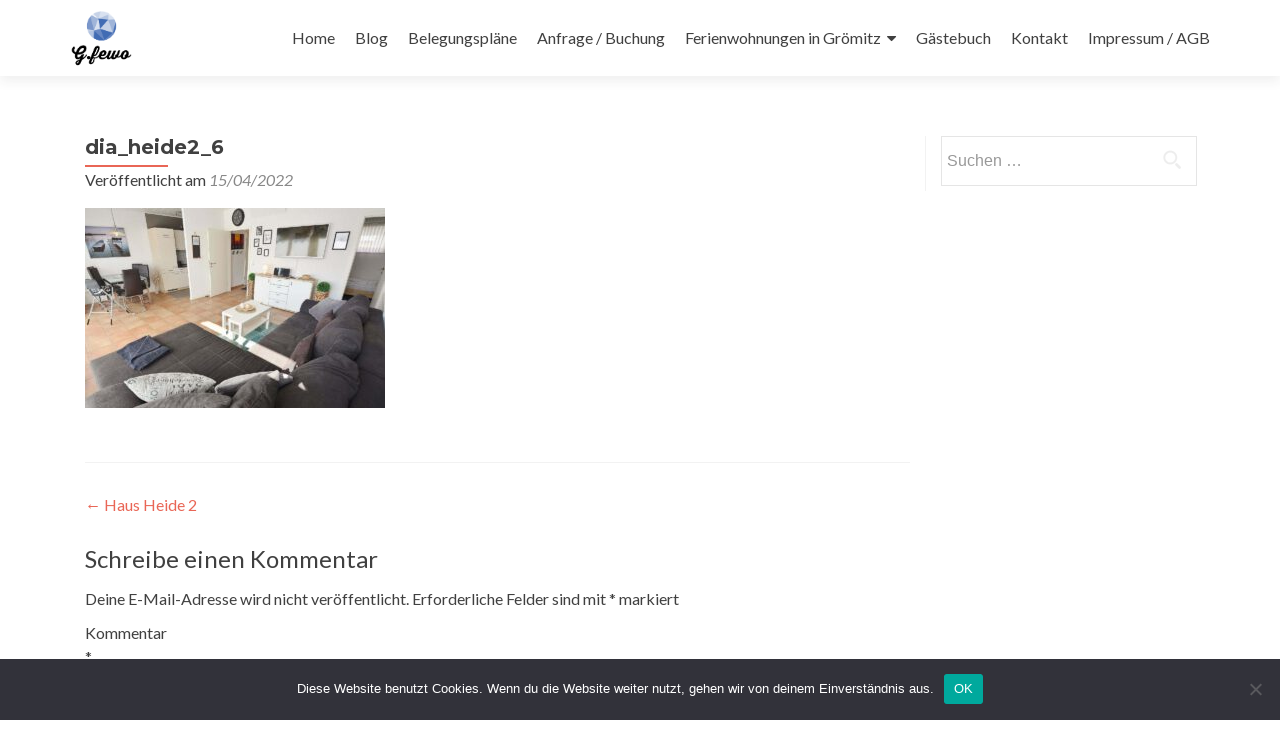

--- FILE ---
content_type: text/html; charset=UTF-8
request_url: https://www.groemitz-fewo.de/?attachment_id=2942
body_size: 40679
content:
<!DOCTYPE html>

<html dir="ltr" lang="de" prefix="og: https://ogp.me/ns#">

<head>
	<meta name="google-site-verification" content="N5QK4dt15qJVgvAu9AWXxUrKd57sLOk2KorBAl9ukzk" />

<meta charset="UTF-8">
<meta name="viewport" content="width=device-width, initial-scale=1">
<link rel="profile" href="http://gmpg.org/xfn/11">
<link rel="pingback" href="https://www.groemitz-fewo.de/xmlrpc.php">

<title>dia_heide2_6 | Ferienwohnungen und Urlaub in Grömitz an der Ostsee</title>

		<!-- All in One SEO 4.7.3 - aioseo.com -->
		<meta name="robots" content="max-image-preview:large" />
		<link rel="canonical" href="https://www.groemitz-fewo.de/?attachment_id=2942" />
		<meta name="generator" content="All in One SEO (AIOSEO) 4.7.3" />
		<meta property="og:locale" content="de_DE" />
		<meta property="og:site_name" content="Ferienwohnungen und Urlaub in Grömitz an der Ostsee | Ferienwohnungen und Urlaub in Grömitz an der Ostsee" />
		<meta property="og:type" content="article" />
		<meta property="og:title" content="dia_heide2_6 | Ferienwohnungen und Urlaub in Grömitz an der Ostsee" />
		<meta property="og:url" content="https://www.groemitz-fewo.de/?attachment_id=2942" />
		<meta property="og:image" content="https://www.groemitz-fewo.de/wp-content/uploads/2018/03/cropped-logo_main.png" />
		<meta property="og:image:secure_url" content="https://www.groemitz-fewo.de/wp-content/uploads/2018/03/cropped-logo_main.png" />
		<meta property="article:published_time" content="2022-04-15T08:43:02+00:00" />
		<meta property="article:modified_time" content="2022-04-15T08:43:02+00:00" />
		<meta name="twitter:card" content="summary" />
		<meta name="twitter:title" content="dia_heide2_6 | Ferienwohnungen und Urlaub in Grömitz an der Ostsee" />
		<meta name="twitter:image" content="https://www.groemitz-fewo.de/wp-content/uploads/2018/03/cropped-logo_main.png" />
		<meta name="google" content="nositelinkssearchbox" />
		<script type="application/ld+json" class="aioseo-schema">
			{"@context":"https:\/\/schema.org","@graph":[{"@type":"BreadcrumbList","@id":"https:\/\/www.groemitz-fewo.de\/?attachment_id=2942#breadcrumblist","itemListElement":[{"@type":"ListItem","@id":"https:\/\/www.groemitz-fewo.de\/#listItem","position":1,"name":"Zu Hause","item":"https:\/\/www.groemitz-fewo.de\/","nextItem":"https:\/\/www.groemitz-fewo.de\/?attachment_id=2942#listItem"},{"@type":"ListItem","@id":"https:\/\/www.groemitz-fewo.de\/?attachment_id=2942#listItem","position":2,"name":"dia_heide2_6","previousItem":"https:\/\/www.groemitz-fewo.de\/#listItem"}]},{"@type":"ItemPage","@id":"https:\/\/www.groemitz-fewo.de\/?attachment_id=2942#itempage","url":"https:\/\/www.groemitz-fewo.de\/?attachment_id=2942","name":"dia_heide2_6 | Ferienwohnungen und Urlaub in Gr\u00f6mitz an der Ostsee","inLanguage":"de-DE","isPartOf":{"@id":"https:\/\/www.groemitz-fewo.de\/#website"},"breadcrumb":{"@id":"https:\/\/www.groemitz-fewo.de\/?attachment_id=2942#breadcrumblist"},"author":{"@id":"https:\/\/www.groemitz-fewo.de\/author\/kroenkes\/#author"},"creator":{"@id":"https:\/\/www.groemitz-fewo.de\/author\/kroenkes\/#author"},"datePublished":"2022-04-15T10:43:02+02:00","dateModified":"2022-04-15T10:43:02+02:00"},{"@type":"Organization","@id":"https:\/\/www.groemitz-fewo.de\/#organization","name":"Ferienwohnungen und Urlaub in Gr\u00f6mitz an der Ostsee","description":"Ferienwohnungen und Urlaub in Gr\u00f6mitz an der Ostsee","url":"https:\/\/www.groemitz-fewo.de\/","logo":{"@type":"ImageObject","url":"https:\/\/www.groemitz-fewo.de\/wp-content\/uploads\/2018\/03\/cropped-logo_main.png","@id":"https:\/\/www.groemitz-fewo.de\/?attachment_id=2942\/#organizationLogo","width":334,"height":334},"image":{"@id":"https:\/\/www.groemitz-fewo.de\/?attachment_id=2942\/#organizationLogo"}},{"@type":"Person","@id":"https:\/\/www.groemitz-fewo.de\/author\/kroenkes\/#author","url":"https:\/\/www.groemitz-fewo.de\/author\/kroenkes\/","name":"kroenkes","image":{"@type":"ImageObject","@id":"https:\/\/www.groemitz-fewo.de\/?attachment_id=2942#authorImage","url":"https:\/\/secure.gravatar.com\/avatar\/a598ce5b212c695ef8b3245ac334e7a7?s=96&d=mm&r=g","width":96,"height":96,"caption":"kroenkes"}},{"@type":"WebSite","@id":"https:\/\/www.groemitz-fewo.de\/#website","url":"https:\/\/www.groemitz-fewo.de\/","name":"Ferienwohnungen und Urlaub in Gr\u00f6mitz an der Ostsee","description":"Ferienwohnungen und Urlaub in Gr\u00f6mitz an der Ostsee","inLanguage":"de-DE","publisher":{"@id":"https:\/\/www.groemitz-fewo.de\/#organization"}}]}
		</script>
		<!-- All in One SEO -->

<link rel='dns-prefetch' href='//fonts.googleapis.com' />
<link rel="alternate" type="application/rss+xml" title="Ferienwohnungen und Urlaub in Grömitz an der Ostsee &raquo; Feed" href="https://www.groemitz-fewo.de/feed/" />
<link rel="alternate" type="application/rss+xml" title="Ferienwohnungen und Urlaub in Grömitz an der Ostsee &raquo; Kommentar-Feed" href="https://www.groemitz-fewo.de/comments/feed/" />
<link rel="alternate" type="application/rss+xml" title="Ferienwohnungen und Urlaub in Grömitz an der Ostsee &raquo; dia_heide2_6-Kommentar-Feed" href="https://www.groemitz-fewo.de/?attachment_id=2942/feed/" />
<script type="text/javascript">
/* <![CDATA[ */
window._wpemojiSettings = {"baseUrl":"https:\/\/s.w.org\/images\/core\/emoji\/15.0.3\/72x72\/","ext":".png","svgUrl":"https:\/\/s.w.org\/images\/core\/emoji\/15.0.3\/svg\/","svgExt":".svg","source":{"concatemoji":"https:\/\/www.groemitz-fewo.de\/wp-includes\/js\/wp-emoji-release.min.js?ver=6.6.4"}};
/*! This file is auto-generated */
!function(i,n){var o,s,e;function c(e){try{var t={supportTests:e,timestamp:(new Date).valueOf()};sessionStorage.setItem(o,JSON.stringify(t))}catch(e){}}function p(e,t,n){e.clearRect(0,0,e.canvas.width,e.canvas.height),e.fillText(t,0,0);var t=new Uint32Array(e.getImageData(0,0,e.canvas.width,e.canvas.height).data),r=(e.clearRect(0,0,e.canvas.width,e.canvas.height),e.fillText(n,0,0),new Uint32Array(e.getImageData(0,0,e.canvas.width,e.canvas.height).data));return t.every(function(e,t){return e===r[t]})}function u(e,t,n){switch(t){case"flag":return n(e,"\ud83c\udff3\ufe0f\u200d\u26a7\ufe0f","\ud83c\udff3\ufe0f\u200b\u26a7\ufe0f")?!1:!n(e,"\ud83c\uddfa\ud83c\uddf3","\ud83c\uddfa\u200b\ud83c\uddf3")&&!n(e,"\ud83c\udff4\udb40\udc67\udb40\udc62\udb40\udc65\udb40\udc6e\udb40\udc67\udb40\udc7f","\ud83c\udff4\u200b\udb40\udc67\u200b\udb40\udc62\u200b\udb40\udc65\u200b\udb40\udc6e\u200b\udb40\udc67\u200b\udb40\udc7f");case"emoji":return!n(e,"\ud83d\udc26\u200d\u2b1b","\ud83d\udc26\u200b\u2b1b")}return!1}function f(e,t,n){var r="undefined"!=typeof WorkerGlobalScope&&self instanceof WorkerGlobalScope?new OffscreenCanvas(300,150):i.createElement("canvas"),a=r.getContext("2d",{willReadFrequently:!0}),o=(a.textBaseline="top",a.font="600 32px Arial",{});return e.forEach(function(e){o[e]=t(a,e,n)}),o}function t(e){var t=i.createElement("script");t.src=e,t.defer=!0,i.head.appendChild(t)}"undefined"!=typeof Promise&&(o="wpEmojiSettingsSupports",s=["flag","emoji"],n.supports={everything:!0,everythingExceptFlag:!0},e=new Promise(function(e){i.addEventListener("DOMContentLoaded",e,{once:!0})}),new Promise(function(t){var n=function(){try{var e=JSON.parse(sessionStorage.getItem(o));if("object"==typeof e&&"number"==typeof e.timestamp&&(new Date).valueOf()<e.timestamp+604800&&"object"==typeof e.supportTests)return e.supportTests}catch(e){}return null}();if(!n){if("undefined"!=typeof Worker&&"undefined"!=typeof OffscreenCanvas&&"undefined"!=typeof URL&&URL.createObjectURL&&"undefined"!=typeof Blob)try{var e="postMessage("+f.toString()+"("+[JSON.stringify(s),u.toString(),p.toString()].join(",")+"));",r=new Blob([e],{type:"text/javascript"}),a=new Worker(URL.createObjectURL(r),{name:"wpTestEmojiSupports"});return void(a.onmessage=function(e){c(n=e.data),a.terminate(),t(n)})}catch(e){}c(n=f(s,u,p))}t(n)}).then(function(e){for(var t in e)n.supports[t]=e[t],n.supports.everything=n.supports.everything&&n.supports[t],"flag"!==t&&(n.supports.everythingExceptFlag=n.supports.everythingExceptFlag&&n.supports[t]);n.supports.everythingExceptFlag=n.supports.everythingExceptFlag&&!n.supports.flag,n.DOMReady=!1,n.readyCallback=function(){n.DOMReady=!0}}).then(function(){return e}).then(function(){var e;n.supports.everything||(n.readyCallback(),(e=n.source||{}).concatemoji?t(e.concatemoji):e.wpemoji&&e.twemoji&&(t(e.twemoji),t(e.wpemoji)))}))}((window,document),window._wpemojiSettings);
/* ]]> */
</script>
<style id='wp-emoji-styles-inline-css' type='text/css'>

	img.wp-smiley, img.emoji {
		display: inline !important;
		border: none !important;
		box-shadow: none !important;
		height: 1em !important;
		width: 1em !important;
		margin: 0 0.07em !important;
		vertical-align: -0.1em !important;
		background: none !important;
		padding: 0 !important;
	}
</style>
<link rel='stylesheet' id='wp-block-library-css' href='https://www.groemitz-fewo.de/wp-includes/css/dist/block-library/style.min.css?ver=6.6.4' type='text/css' media='all' />
<style id='classic-theme-styles-inline-css' type='text/css'>
/*! This file is auto-generated */
.wp-block-button__link{color:#fff;background-color:#32373c;border-radius:9999px;box-shadow:none;text-decoration:none;padding:calc(.667em + 2px) calc(1.333em + 2px);font-size:1.125em}.wp-block-file__button{background:#32373c;color:#fff;text-decoration:none}
</style>
<style id='global-styles-inline-css' type='text/css'>
:root{--wp--preset--aspect-ratio--square: 1;--wp--preset--aspect-ratio--4-3: 4/3;--wp--preset--aspect-ratio--3-4: 3/4;--wp--preset--aspect-ratio--3-2: 3/2;--wp--preset--aspect-ratio--2-3: 2/3;--wp--preset--aspect-ratio--16-9: 16/9;--wp--preset--aspect-ratio--9-16: 9/16;--wp--preset--color--black: #000000;--wp--preset--color--cyan-bluish-gray: #abb8c3;--wp--preset--color--white: #ffffff;--wp--preset--color--pale-pink: #f78da7;--wp--preset--color--vivid-red: #cf2e2e;--wp--preset--color--luminous-vivid-orange: #ff6900;--wp--preset--color--luminous-vivid-amber: #fcb900;--wp--preset--color--light-green-cyan: #7bdcb5;--wp--preset--color--vivid-green-cyan: #00d084;--wp--preset--color--pale-cyan-blue: #8ed1fc;--wp--preset--color--vivid-cyan-blue: #0693e3;--wp--preset--color--vivid-purple: #9b51e0;--wp--preset--gradient--vivid-cyan-blue-to-vivid-purple: linear-gradient(135deg,rgba(6,147,227,1) 0%,rgb(155,81,224) 100%);--wp--preset--gradient--light-green-cyan-to-vivid-green-cyan: linear-gradient(135deg,rgb(122,220,180) 0%,rgb(0,208,130) 100%);--wp--preset--gradient--luminous-vivid-amber-to-luminous-vivid-orange: linear-gradient(135deg,rgba(252,185,0,1) 0%,rgba(255,105,0,1) 100%);--wp--preset--gradient--luminous-vivid-orange-to-vivid-red: linear-gradient(135deg,rgba(255,105,0,1) 0%,rgb(207,46,46) 100%);--wp--preset--gradient--very-light-gray-to-cyan-bluish-gray: linear-gradient(135deg,rgb(238,238,238) 0%,rgb(169,184,195) 100%);--wp--preset--gradient--cool-to-warm-spectrum: linear-gradient(135deg,rgb(74,234,220) 0%,rgb(151,120,209) 20%,rgb(207,42,186) 40%,rgb(238,44,130) 60%,rgb(251,105,98) 80%,rgb(254,248,76) 100%);--wp--preset--gradient--blush-light-purple: linear-gradient(135deg,rgb(255,206,236) 0%,rgb(152,150,240) 100%);--wp--preset--gradient--blush-bordeaux: linear-gradient(135deg,rgb(254,205,165) 0%,rgb(254,45,45) 50%,rgb(107,0,62) 100%);--wp--preset--gradient--luminous-dusk: linear-gradient(135deg,rgb(255,203,112) 0%,rgb(199,81,192) 50%,rgb(65,88,208) 100%);--wp--preset--gradient--pale-ocean: linear-gradient(135deg,rgb(255,245,203) 0%,rgb(182,227,212) 50%,rgb(51,167,181) 100%);--wp--preset--gradient--electric-grass: linear-gradient(135deg,rgb(202,248,128) 0%,rgb(113,206,126) 100%);--wp--preset--gradient--midnight: linear-gradient(135deg,rgb(2,3,129) 0%,rgb(40,116,252) 100%);--wp--preset--font-size--small: 13px;--wp--preset--font-size--medium: 20px;--wp--preset--font-size--large: 36px;--wp--preset--font-size--x-large: 42px;--wp--preset--spacing--20: 0.44rem;--wp--preset--spacing--30: 0.67rem;--wp--preset--spacing--40: 1rem;--wp--preset--spacing--50: 1.5rem;--wp--preset--spacing--60: 2.25rem;--wp--preset--spacing--70: 3.38rem;--wp--preset--spacing--80: 5.06rem;--wp--preset--shadow--natural: 6px 6px 9px rgba(0, 0, 0, 0.2);--wp--preset--shadow--deep: 12px 12px 50px rgba(0, 0, 0, 0.4);--wp--preset--shadow--sharp: 6px 6px 0px rgba(0, 0, 0, 0.2);--wp--preset--shadow--outlined: 6px 6px 0px -3px rgba(255, 255, 255, 1), 6px 6px rgba(0, 0, 0, 1);--wp--preset--shadow--crisp: 6px 6px 0px rgba(0, 0, 0, 1);}:where(.is-layout-flex){gap: 0.5em;}:where(.is-layout-grid){gap: 0.5em;}body .is-layout-flex{display: flex;}.is-layout-flex{flex-wrap: wrap;align-items: center;}.is-layout-flex > :is(*, div){margin: 0;}body .is-layout-grid{display: grid;}.is-layout-grid > :is(*, div){margin: 0;}:where(.wp-block-columns.is-layout-flex){gap: 2em;}:where(.wp-block-columns.is-layout-grid){gap: 2em;}:where(.wp-block-post-template.is-layout-flex){gap: 1.25em;}:where(.wp-block-post-template.is-layout-grid){gap: 1.25em;}.has-black-color{color: var(--wp--preset--color--black) !important;}.has-cyan-bluish-gray-color{color: var(--wp--preset--color--cyan-bluish-gray) !important;}.has-white-color{color: var(--wp--preset--color--white) !important;}.has-pale-pink-color{color: var(--wp--preset--color--pale-pink) !important;}.has-vivid-red-color{color: var(--wp--preset--color--vivid-red) !important;}.has-luminous-vivid-orange-color{color: var(--wp--preset--color--luminous-vivid-orange) !important;}.has-luminous-vivid-amber-color{color: var(--wp--preset--color--luminous-vivid-amber) !important;}.has-light-green-cyan-color{color: var(--wp--preset--color--light-green-cyan) !important;}.has-vivid-green-cyan-color{color: var(--wp--preset--color--vivid-green-cyan) !important;}.has-pale-cyan-blue-color{color: var(--wp--preset--color--pale-cyan-blue) !important;}.has-vivid-cyan-blue-color{color: var(--wp--preset--color--vivid-cyan-blue) !important;}.has-vivid-purple-color{color: var(--wp--preset--color--vivid-purple) !important;}.has-black-background-color{background-color: var(--wp--preset--color--black) !important;}.has-cyan-bluish-gray-background-color{background-color: var(--wp--preset--color--cyan-bluish-gray) !important;}.has-white-background-color{background-color: var(--wp--preset--color--white) !important;}.has-pale-pink-background-color{background-color: var(--wp--preset--color--pale-pink) !important;}.has-vivid-red-background-color{background-color: var(--wp--preset--color--vivid-red) !important;}.has-luminous-vivid-orange-background-color{background-color: var(--wp--preset--color--luminous-vivid-orange) !important;}.has-luminous-vivid-amber-background-color{background-color: var(--wp--preset--color--luminous-vivid-amber) !important;}.has-light-green-cyan-background-color{background-color: var(--wp--preset--color--light-green-cyan) !important;}.has-vivid-green-cyan-background-color{background-color: var(--wp--preset--color--vivid-green-cyan) !important;}.has-pale-cyan-blue-background-color{background-color: var(--wp--preset--color--pale-cyan-blue) !important;}.has-vivid-cyan-blue-background-color{background-color: var(--wp--preset--color--vivid-cyan-blue) !important;}.has-vivid-purple-background-color{background-color: var(--wp--preset--color--vivid-purple) !important;}.has-black-border-color{border-color: var(--wp--preset--color--black) !important;}.has-cyan-bluish-gray-border-color{border-color: var(--wp--preset--color--cyan-bluish-gray) !important;}.has-white-border-color{border-color: var(--wp--preset--color--white) !important;}.has-pale-pink-border-color{border-color: var(--wp--preset--color--pale-pink) !important;}.has-vivid-red-border-color{border-color: var(--wp--preset--color--vivid-red) !important;}.has-luminous-vivid-orange-border-color{border-color: var(--wp--preset--color--luminous-vivid-orange) !important;}.has-luminous-vivid-amber-border-color{border-color: var(--wp--preset--color--luminous-vivid-amber) !important;}.has-light-green-cyan-border-color{border-color: var(--wp--preset--color--light-green-cyan) !important;}.has-vivid-green-cyan-border-color{border-color: var(--wp--preset--color--vivid-green-cyan) !important;}.has-pale-cyan-blue-border-color{border-color: var(--wp--preset--color--pale-cyan-blue) !important;}.has-vivid-cyan-blue-border-color{border-color: var(--wp--preset--color--vivid-cyan-blue) !important;}.has-vivid-purple-border-color{border-color: var(--wp--preset--color--vivid-purple) !important;}.has-vivid-cyan-blue-to-vivid-purple-gradient-background{background: var(--wp--preset--gradient--vivid-cyan-blue-to-vivid-purple) !important;}.has-light-green-cyan-to-vivid-green-cyan-gradient-background{background: var(--wp--preset--gradient--light-green-cyan-to-vivid-green-cyan) !important;}.has-luminous-vivid-amber-to-luminous-vivid-orange-gradient-background{background: var(--wp--preset--gradient--luminous-vivid-amber-to-luminous-vivid-orange) !important;}.has-luminous-vivid-orange-to-vivid-red-gradient-background{background: var(--wp--preset--gradient--luminous-vivid-orange-to-vivid-red) !important;}.has-very-light-gray-to-cyan-bluish-gray-gradient-background{background: var(--wp--preset--gradient--very-light-gray-to-cyan-bluish-gray) !important;}.has-cool-to-warm-spectrum-gradient-background{background: var(--wp--preset--gradient--cool-to-warm-spectrum) !important;}.has-blush-light-purple-gradient-background{background: var(--wp--preset--gradient--blush-light-purple) !important;}.has-blush-bordeaux-gradient-background{background: var(--wp--preset--gradient--blush-bordeaux) !important;}.has-luminous-dusk-gradient-background{background: var(--wp--preset--gradient--luminous-dusk) !important;}.has-pale-ocean-gradient-background{background: var(--wp--preset--gradient--pale-ocean) !important;}.has-electric-grass-gradient-background{background: var(--wp--preset--gradient--electric-grass) !important;}.has-midnight-gradient-background{background: var(--wp--preset--gradient--midnight) !important;}.has-small-font-size{font-size: var(--wp--preset--font-size--small) !important;}.has-medium-font-size{font-size: var(--wp--preset--font-size--medium) !important;}.has-large-font-size{font-size: var(--wp--preset--font-size--large) !important;}.has-x-large-font-size{font-size: var(--wp--preset--font-size--x-large) !important;}
:where(.wp-block-post-template.is-layout-flex){gap: 1.25em;}:where(.wp-block-post-template.is-layout-grid){gap: 1.25em;}
:where(.wp-block-columns.is-layout-flex){gap: 2em;}:where(.wp-block-columns.is-layout-grid){gap: 2em;}
:root :where(.wp-block-pullquote){font-size: 1.5em;line-height: 1.6;}
</style>
<link rel='stylesheet' id='cookie-notice-front-css' href='https://www.groemitz-fewo.de/wp-content/plugins/cookie-notice/css/front.min.css?ver=2.4.18' type='text/css' media='all' />
<link rel='stylesheet' id='foobox-free-min-css' href='https://www.groemitz-fewo.de/wp-content/plugins/foobox-image-lightbox/free/css/foobox.free.min.css?ver=2.7.32' type='text/css' media='all' />
<link rel='stylesheet' id='wpos-slick-style-css' href='https://www.groemitz-fewo.de/wp-content/plugins/portfolio-and-projects-pro/assets/css/slick.css?ver=1.8' type='text/css' media='all' />
<link rel='stylesheet' id='wpos-magnific-style-css' href='https://www.groemitz-fewo.de/wp-content/plugins/portfolio-and-projects-pro/assets/css/magnific-popup.css?ver=1.8' type='text/css' media='all' />
<link rel='stylesheet' id='wp-pap-public-css-css' href='https://www.groemitz-fewo.de/wp-content/plugins/portfolio-and-projects-pro/assets/css/wp-pap-public.min.css?ver=1.8' type='text/css' media='all' />
<link rel='stylesheet' id='crp-main-front-style-css' href='https://www.groemitz-fewo.de/wp-content/plugins/portfolio-wp/css/crp-main-front.css?ver=6.6.4' type='text/css' media='all' />
<link rel='stylesheet' id='crp-tc-buttons-css' href='https://www.groemitz-fewo.de/wp-content/plugins/portfolio-wp/css/crp-tc-buttons.css?ver=6.6.4' type='text/css' media='all' />
<link rel='stylesheet' id='crp-tiled-layer-css' href='https://www.groemitz-fewo.de/wp-content/plugins/portfolio-wp/css/crp-tiled-layer.css?ver=6.6.4' type='text/css' media='all' />
<link rel='stylesheet' id='crp-font-awesome-css' href='https://www.groemitz-fewo.de/wp-content/plugins/portfolio-wp/css/fontawesome/font-awesome.css?ver=6.6.4' type='text/css' media='all' />
<link rel='stylesheet' id='crp-lg-viewer-css' href='https://www.groemitz-fewo.de/wp-content/plugins/portfolio-wp/css/lightgallery/lightgallery.css?ver=6.6.4' type='text/css' media='all' />
<link rel='stylesheet' id='crp-captions-css' href='https://www.groemitz-fewo.de/wp-content/plugins/portfolio-wp/css/crp-captions.css?ver=6.6.4' type='text/css' media='all' />
<link rel='stylesheet' id='crp-owl-css' href='https://www.groemitz-fewo.de/wp-content/plugins/portfolio-wp/css/owl-carousel/assets/owl.carousel.css?ver=6.6.4' type='text/css' media='all' />
<link rel='stylesheet' id='crp-layout-css' href='https://www.groemitz-fewo.de/wp-content/plugins/portfolio-wp/css/owl-carousel/layout.css?ver=6.6.4' type='text/css' media='all' />
<link rel='stylesheet' id='zerif_font-css' href='//fonts.googleapis.com/css?family=Lato%3A300%2C400%2C700%2C400italic%7CMontserrat%3A400%2C700%7CHomemade+Apple&#038;subset=latin%2Clatin-ext' type='text/css' media='all' />
<link rel='stylesheet' id='zerif_font_all-css' href='//fonts.googleapis.com/css?family=Open+Sans%3A300%2C300italic%2C400%2C400italic%2C600%2C600italic%2C700%2C700italic%2C800%2C800italic&#038;subset=latin&#038;ver=6.6.4' type='text/css' media='all' />
<link rel='stylesheet' id='zerif_bootstrap_style-css' href='https://www.groemitz-fewo.de/wp-content/themes/zerif-lite/css/bootstrap.css?ver=6.6.4' type='text/css' media='all' />
<link rel='stylesheet' id='zerif_fontawesome-css' href='https://www.groemitz-fewo.de/wp-content/themes/zerif-lite/css/font-awesome.min.css?ver=v1' type='text/css' media='all' />
<link rel='stylesheet' id='zerif_style-css' href='https://www.groemitz-fewo.de/wp-content/themes/zerif-lite/style.css?ver=1.8.5.41' type='text/css' media='all' />
<link rel='stylesheet' id='zerif_responsive_style-css' href='https://www.groemitz-fewo.de/wp-content/themes/zerif-lite/css/responsive.css?ver=1.8.5.41' type='text/css' media='all' />
<!--[if lt IE 9]>
<link rel='stylesheet' id='zerif_ie_style-css' href='https://www.groemitz-fewo.de/wp-content/themes/zerif-lite/css/ie.css?ver=1.8.5.41' type='text/css' media='all' />
<![endif]-->
<link rel='stylesheet' id='tablepress-default-css' href='https://www.groemitz-fewo.de/wp-content/tablepress-combined.min.css?ver=34' type='text/css' media='all' />
<script type="text/javascript" id="cookie-notice-front-js-before">
/* <![CDATA[ */
var cnArgs = {"ajaxUrl":"https:\/\/www.groemitz-fewo.de\/wp-admin\/admin-ajax.php","nonce":"d607a3f1d1","hideEffect":"fade","position":"bottom","onScroll":false,"onScrollOffset":100,"onClick":false,"cookieName":"cookie_notice_accepted","cookieTime":2592000,"cookieTimeRejected":2592000,"globalCookie":false,"redirection":false,"cache":false,"revokeCookies":false,"revokeCookiesOpt":"automatic"};
/* ]]> */
</script>
<script type="text/javascript" src="https://www.groemitz-fewo.de/wp-content/plugins/cookie-notice/js/front.min.js?ver=2.4.18" id="cookie-notice-front-js"></script>
<script type="text/javascript" src="https://www.groemitz-fewo.de/wp-includes/js/jquery/jquery.min.js?ver=3.7.1" id="jquery-core-js"></script>
<script type="text/javascript" src="https://www.groemitz-fewo.de/wp-includes/js/jquery/jquery-migrate.min.js?ver=3.4.1" id="jquery-migrate-js"></script>
<script type="text/javascript" id="pirate-forms-custom-spam-js-extra">
/* <![CDATA[ */
var pf = {"spam":{"label":"I'm human!","value":"5dea0b3678"}};
/* ]]> */
</script>
<script type="text/javascript" src="https://www.groemitz-fewo.de/wp-content/plugins/pirate-forms/public/js/custom-spam.js?ver=6.6.4" id="pirate-forms-custom-spam-js"></script>
<script type="text/javascript" src="https://www.groemitz-fewo.de/wp-content/plugins/portfolio-wp/js/crp-main-front.js?ver=6.6.4" id="crp-main-front-js-js"></script>
<script type="text/javascript" src="https://www.groemitz-fewo.de/wp-content/plugins/portfolio-wp/js/crp-helper.js?ver=6.6.4" id="crp-helper-js-js"></script>
<script type="text/javascript" src="https://www.groemitz-fewo.de/wp-content/plugins/portfolio-wp/js/jquery/jquery.modernizr.js?ver=6.6.4" id="crp-modernizr-js"></script>
<script type="text/javascript" src="https://www.groemitz-fewo.de/wp-content/plugins/portfolio-wp/js/crp-tiled-layer.js?ver=6.6.4" id="crp-tiled-layer-js"></script>
<script type="text/javascript" src="https://www.groemitz-fewo.de/wp-content/plugins/portfolio-wp/js/jquery/jquery.lightgallery.js?ver=6.6.4" id="crp-lg-viewer-js"></script>
<script type="text/javascript" src="https://www.groemitz-fewo.de/wp-content/plugins/portfolio-wp/js/owl-carousel/owl.carousel.js?ver=6.6.4" id="crp-owl-js"></script>
<!--[if lt IE 9]>
<script type="text/javascript" src="https://www.groemitz-fewo.de/wp-content/themes/zerif-lite/js/html5.js?ver=6.6.4" id="zerif_html5-js"></script>
<![endif]-->
<script type="text/javascript" id="foobox-free-min-js-before">
/* <![CDATA[ */
/* Run FooBox FREE (v2.7.32) */
var FOOBOX = window.FOOBOX = {
	ready: true,
	disableOthers: false,
	o: {wordpress: { enabled: true }, countMessage:'image %index of %total', captions: { dataTitle: ["captionTitle","title"], dataDesc: ["captionDesc","description"] }, rel: '', excludes:'.fbx-link,.nofoobox,.nolightbox,a[href*="pinterest.com/pin/create/button/"]', affiliate : { enabled: false }},
	selectors: [
		".foogallery-container.foogallery-lightbox-foobox", ".foogallery-container.foogallery-lightbox-foobox-free", ".gallery", ".wp-block-gallery", ".wp-caption", ".wp-block-image", "a:has(img[class*=wp-image-])", ".foobox"
	],
	pre: function( $ ){
		// Custom JavaScript (Pre)
		
	},
	post: function( $ ){
		// Custom JavaScript (Post)
		
		// Custom Captions Code
		
	},
	custom: function( $ ){
		// Custom Extra JS
		
	}
};
/* ]]> */
</script>
<script type="text/javascript" src="https://www.groemitz-fewo.de/wp-content/plugins/foobox-image-lightbox/free/js/foobox.free.min.js?ver=2.7.32" id="foobox-free-min-js"></script>
<link rel="https://api.w.org/" href="https://www.groemitz-fewo.de/wp-json/" /><link rel="alternate" title="JSON" type="application/json" href="https://www.groemitz-fewo.de/wp-json/wp/v2/media/2942" /><link rel="EditURI" type="application/rsd+xml" title="RSD" href="https://www.groemitz-fewo.de/xmlrpc.php?rsd" />
<meta name="generator" content="WordPress 6.6.4" />
<link rel='shortlink' href='https://www.groemitz-fewo.de/?p=2942' />
<link rel="alternate" title="oEmbed (JSON)" type="application/json+oembed" href="https://www.groemitz-fewo.de/wp-json/oembed/1.0/embed?url=https%3A%2F%2Fwww.groemitz-fewo.de%2F%3Fattachment_id%3D2942" />
<link rel="alternate" title="oEmbed (XML)" type="text/xml+oembed" href="https://www.groemitz-fewo.de/wp-json/oembed/1.0/embed?url=https%3A%2F%2Fwww.groemitz-fewo.de%2F%3Fattachment_id%3D2942&#038;format=xml" />
<style type="text/css" id="custom-background-css">
body.custom-background { background-image: url("https://www.groemitz-fewo.de/wp-content/uploads/2019/01/strand5-1.jpg"); background-position: right center; background-size: cover; background-repeat: no-repeat; background-attachment: fixed; }
</style>
	<link rel="icon" href="https://www.groemitz-fewo.de/wp-content/uploads/2018/03/cropped-logo_main-2-32x32.png" sizes="32x32" />
<link rel="icon" href="https://www.groemitz-fewo.de/wp-content/uploads/2018/03/cropped-logo_main-2-192x192.png" sizes="192x192" />
<link rel="apple-touch-icon" href="https://www.groemitz-fewo.de/wp-content/uploads/2018/03/cropped-logo_main-2-180x180.png" />
<meta name="msapplication-TileImage" content="https://www.groemitz-fewo.de/wp-content/uploads/2018/03/cropped-logo_main-2-270x270.png" />
		<style type="text/css" id="wp-custom-css">
			.header,
.header-content-wrap,
.packages,
.contact-us {
    background: none repeat scroll 0% 0% rgba(0, 0, 0, 0) !important;
}		</style>
		<style id="sccss">/* Füge hier Dein eigenes CSS ein */
.zerif-copyright-box { 
display: none !important;
}
footer { display: none !important; }</style>
</head>


	<body class="attachment attachment-template-default single single-attachment postid-2942 attachmentid-2942 attachment-jpeg wp-custom-logo cookies-not-set" >



<div id="mobilebgfix">
	<div class="mobile-bg-fix-img-wrap">
		<div class="mobile-bg-fix-img"></div>
	</div>
	<div class="mobile-bg-fix-whole-site">


<header id="home" class="header" itemscope="itemscope" itemtype="http://schema.org/WPHeader">

	<div id="main-nav" class="navbar navbar-inverse bs-docs-nav" role="banner">

		<div class="container">

			
			<div class="navbar-header responsive-logo">

				<button class="navbar-toggle collapsed" type="button" data-toggle="collapse" data-target=".bs-navbar-collapse">

				<span class="sr-only">Schalte Navigation</span>

				<span class="icon-bar"></span>

				<span class="icon-bar"></span>

				<span class="icon-bar"></span>

				</button>

					<div class="navbar-brand" itemscope itemtype="http://schema.org/Organization">

						<a href="https://www.groemitz-fewo.de/" class="custom-logo-link" rel="home"><img width="334" height="334" src="https://www.groemitz-fewo.de/wp-content/uploads/2018/03/cropped-logo_main.png" class="custom-logo" alt="Ferienwohnungen und Urlaub in Grömitz an der Ostsee" decoding="async" fetchpriority="high" srcset="https://www.groemitz-fewo.de/wp-content/uploads/2018/03/cropped-logo_main.png 334w, https://www.groemitz-fewo.de/wp-content/uploads/2018/03/cropped-logo_main-150x150.png 150w, https://www.groemitz-fewo.de/wp-content/uploads/2018/03/cropped-logo_main-300x300.png 300w, https://www.groemitz-fewo.de/wp-content/uploads/2018/03/cropped-logo_main-250x250.png 250w, https://www.groemitz-fewo.de/wp-content/uploads/2018/03/cropped-logo_main-174x174.png 174w" sizes="(max-width: 334px) 100vw, 334px" /></a>
					</div> <!-- /.navbar-brand -->

				</div> <!-- /.navbar-header -->

			
		
		<nav class="navbar-collapse bs-navbar-collapse collapse" id="site-navigation" itemscope itemtype="http://schema.org/SiteNavigationElement">
			<a class="screen-reader-text skip-link" href="#content">Zum Inhalt springen</a>
			<ul id="menu-hauptmenue" class="nav navbar-nav navbar-right responsive-nav main-nav-list"><li id="menu-item-29" class="menu-item menu-item-type-post_type menu-item-object-page menu-item-home menu-item-29"><a href="https://www.groemitz-fewo.de/">Home</a></li>
<li id="menu-item-30" class="menu-item menu-item-type-post_type menu-item-object-page current_page_parent menu-item-30"><a href="https://www.groemitz-fewo.de/blog/">Blog</a></li>
<li id="menu-item-2667" class="menu-item menu-item-type-custom menu-item-object-custom menu-item-2667"><a href="https://godehoop.de/belegungsplan/">Belegungspläne</a></li>
<li id="menu-item-3283" class="menu-item menu-item-type-custom menu-item-object-custom menu-item-3283"><a href="https://godehoop.de/reservierung/">Anfrage / Buchung</a></li>
<li id="menu-item-33" class="menu-item menu-item-type-post_type menu-item-object-page menu-item-has-children menu-item-33"><a href="https://www.groemitz-fewo.de/fewos/">Ferienwohnungen in Grömitz</a>
<ul class="sub-menu">
	<li id="menu-item-3284" class="menu-item menu-item-type-post_type menu-item-object-page menu-item-3284"><a href="https://www.groemitz-fewo.de/fewos/">Unsere Wohnungen</a></li>
	<li id="menu-item-234" class="menu-item menu-item-type-post_type menu-item-object-page menu-item-234"><a href="https://www.groemitz-fewo.de/preise/">Preise</a></li>
</ul>
</li>
<li id="menu-item-169" class="menu-item menu-item-type-post_type menu-item-object-page menu-item-169"><a href="https://www.groemitz-fewo.de/gaestebuch/">Gästebuch</a></li>
<li id="menu-item-164" class="menu-item menu-item-type-post_type menu-item-object-page menu-item-164"><a href="https://www.groemitz-fewo.de/kontakt/">Kontakt</a></li>
<li id="menu-item-156" class="menu-item menu-item-type-post_type menu-item-object-page menu-item-156"><a href="https://www.groemitz-fewo.de/impressum/">Impressum / AGB</a></li>
</ul>		</nav>

		
		</div> <!-- /.container -->

		
	</div> <!-- /#main-nav -->
	<!-- / END TOP BAR -->

<div class="clear"></div>

</header> <!-- / END HOME SECTION  -->

<div id="content" class="site-content">

	<div class="container">
				<div class="content-left-wrap col-md-9">
						<div id="primary" class="content-area">
				<main itemscope itemtype="http://schema.org/WebPageElement" itemprop="mainContentOfPage" id="main" class="site-main">
				<article id="post-2942" class="post-2942 attachment type-attachment status-inherit hentry">

	<header class="entry-header">

		<h1 class="entry-title">dia_heide2_6</h1>

		<div class="entry-meta">

			<span class="posted-on">Veröffentlicht am <a href="https://www.groemitz-fewo.de/?attachment_id=2942" rel="bookmark"><time class="entry-date published" datetime="2022-04-15T10:43:02+02:00">15/04/2022</time></a></span><span class="byline"> von <span class="author vcard"><a class="url fn n" href="https://www.groemitz-fewo.de/author/kroenkes/">kroenkes</a></span></span>
		</div><!-- .entry-meta -->

	</header><!-- .entry-header -->

	<div class="entry-content">

		<p class="attachment"><a href='https://www.groemitz-fewo.de/wp-content/uploads/2018/05/dia_heide2_6.jpg'><img decoding="async" width="300" height="200" src="https://www.groemitz-fewo.de/wp-content/uploads/2018/05/dia_heide2_6-300x200.jpg" class="attachment-medium size-medium" alt="" srcset="https://www.groemitz-fewo.de/wp-content/uploads/2018/05/dia_heide2_6-300x200.jpg 300w, https://www.groemitz-fewo.de/wp-content/uploads/2018/05/dia_heide2_6-1024x683.jpg 1024w, https://www.groemitz-fewo.de/wp-content/uploads/2018/05/dia_heide2_6-768x512.jpg 768w, https://www.groemitz-fewo.de/wp-content/uploads/2018/05/dia_heide2_6-750x500.jpg 750w, https://www.groemitz-fewo.de/wp-content/uploads/2018/05/dia_heide2_6-272x182.jpg 272w, https://www.groemitz-fewo.de/wp-content/uploads/2018/05/dia_heide2_6.jpg 1200w" sizes="(max-width: 300px) 100vw, 300px" /></a></p>

	</div><!-- .entry-content -->

	<footer class="entry-footer">

		Lesezeichen auf den <a href="https://www.groemitz-fewo.de/?attachment_id=2942" rel="Lesezeichen">Permanentlink</ a>.
		
	</footer><!-- .entry-footer -->

</article><!-- #post-## -->

	<nav class="navigation post-navigation" aria-label="Beiträge">
		<h2 class="screen-reader-text">Beitragsnavigation</h2>
		<div class="nav-links"><div class="nav-previous"><a href="https://www.groemitz-fewo.de/?foogallery=haus-heide-2" rel="prev"><span class="meta-nav">&larr;</span> Haus Heide 2</a></div></div>
	</nav>
<div id="comments" class="comments-area">

	
	
		<div id="respond" class="comment-respond">
		<h3 id="reply-title" class="comment-reply-title">Schreibe einen Kommentar <small><a rel="nofollow" id="cancel-comment-reply-link" href="/?attachment_id=2942#respond" style="display:none;">Antwort abbrechen</a></small></h3><form action="https://www.groemitz-fewo.de/wp-comments-post.php" method="post" id="commentform" class="comment-form" novalidate><p class="comment-notes"><span id="email-notes">Deine E-Mail-Adresse wird nicht veröffentlicht.</span> <span class="required-field-message">Erforderliche Felder sind mit <span class="required">*</span> markiert</span></p><p class="comment-form-comment"><label for="comment">Kommentar <span class="required">*</span></label> <textarea id="comment" name="comment" cols="45" rows="8" maxlength="65525" required></textarea></p><p class="comment-form-author"><label for="author">Name <span class="required">*</span></label> <input id="author" name="author" type="text" value="" size="30" maxlength="245" autocomplete="name" required /></p>
<p class="comment-form-email"><label for="email">E-Mail-Adresse <span class="required">*</span></label> <input id="email" name="email" type="email" value="" size="30" maxlength="100" aria-describedby="email-notes" autocomplete="email" required /></p>
<p class="comment-form-url"><label for="url">Website</label> <input id="url" name="url" type="url" value="" size="30" maxlength="200" autocomplete="url" /></p>
<p class="form-submit"><input name="submit" type="submit" id="submit" class="submit" value="Kommentar abschicken" /> <input type='hidden' name='comment_post_ID' value='2942' id='comment_post_ID' />
<input type='hidden' name='comment_parent' id='comment_parent' value='0' />
</p></form>	</div><!-- #respond -->
	
</div><!-- #comments -->
				</main><!-- #main -->
			</div><!-- #primary -->
					</div><!-- .content-left-wrap -->
						<div class="sidebar-wrap col-md-3 content-left-wrap">
			

	<div id="secondary" class="widget-area" role="complementary">

		
		<aside id="search-6" class="widget widget_search"><form role="search" method="get" class="search-form" action="https://www.groemitz-fewo.de/">
				<label>
					<span class="screen-reader-text">Suche nach:</span>
					<input type="search" class="search-field" placeholder="Suchen …" value="" name="s" />
				</label>
				<input type="submit" class="search-submit" value="Suchen" />
			</form></aside>
		
	</div><!-- #secondary -->

			</div><!-- .sidebar-wrap -->
			</div><!-- .container -->

</div><!-- .site-content -->


<footer id="footer" itemscope="itemscope" itemtype="http://schema.org/WPFooter">

	
	<div class="container">

		
		<div class="col-md-3 company-details"><div class="icon-top red-text"><a target="_blank" href="https://www.google.com.sg/maps/place/Hamburger Straße 24, 23743 Grömitz"><img src="https://www.groemitz-fewo.de/wp-content/uploads/2018/05/adresse_icon.png" alt="" /></a></div><div class="zerif-footer-address">Hamburger Straße 24, 23743 Grömitz</div></div><div class="col-md-3 company-details"><div class="icon-top green-text"><a href="mailto:info@groemitz-fewo.de"><img src="https://www.groemitz-fewo.de/wp-content/uploads/2018/05/mail_icon.png" alt="" /></a></div><div class="zerif-footer-email">info@groemitz-fewo.de</div></div><div class="col-md-3 company-details"><div class="icon-top blue-text"><a href="tel: +49 45 62 34 75"><img src="https://www.groemitz-fewo.de/wp-content/uploads/2018/05/phone_icon.png" alt="" /></a></div><div class="zerif-footer-phone">+49 45 62 34 75</div></div><div class="col-md-3 copyright"><ul class="social"><li id="facebook"><a target="_blank" href="https://www.facebook.com/godehoop/"><span class="sr-only">Facebook-Link</span> <i class="fa fa-facebook"></i></a></li></ul><!-- .social --><div class="zerif-copyright-box"><a class="zerif-copyright" rel="nofollow">Zerif Lite </a>developed by <a class="zerif-copyright" href="https://themeisle.com"  target="_blank" rel="nofollow">ThemeIsle</a></div></div>	</div> <!-- / END CONTAINER -->

</footer> <!-- / END FOOOTER  -->


	</div><!-- mobile-bg-fix-whole-site -->
</div><!-- .mobile-bg-fix-wrap -->


<script type="text/javascript" src="https://www.groemitz-fewo.de/wp-content/themes/zerif-lite/js/bootstrap.min.js?ver=1.8.5.41" id="zerif_bootstrap_script-js"></script>
<script type="text/javascript" src="https://www.groemitz-fewo.de/wp-content/themes/zerif-lite/js/jquery.knob.js?ver=1.8.5.41" id="zerif_knob_nav-js"></script>
<script type="text/javascript" src="https://www.groemitz-fewo.de/wp-content/themes/zerif-lite/js/smoothscroll.js?ver=1.8.5.41" id="zerif_smoothscroll-js"></script>
<script type="text/javascript" src="https://www.groemitz-fewo.de/wp-content/themes/zerif-lite/js/scrollReveal.js?ver=1.8.5.41" id="zerif_scrollReveal_script-js"></script>
<script type="text/javascript" src="https://www.groemitz-fewo.de/wp-content/themes/zerif-lite/js/zerif.js?ver=1.8.5.41" id="zerif_script-js"></script>
<script type="text/javascript" src="https://www.groemitz-fewo.de/wp-includes/js/comment-reply.min.js?ver=6.6.4" id="comment-reply-js" async="async" data-wp-strategy="async"></script>

		<!-- Cookie Notice plugin v2.4.18 by Hu-manity.co https://hu-manity.co/ -->
		<div id="cookie-notice" role="dialog" class="cookie-notice-hidden cookie-revoke-hidden cn-position-bottom" aria-label="Cookie Notice" style="background-color: rgba(50,50,58,1);"><div class="cookie-notice-container" style="color: #fff"><span id="cn-notice-text" class="cn-text-container">Diese Website benutzt Cookies. Wenn du die Website weiter nutzt, gehen wir von deinem Einverständnis aus.</span><span id="cn-notice-buttons" class="cn-buttons-container"><a href="#" id="cn-accept-cookie" data-cookie-set="accept" class="cn-set-cookie cn-button" aria-label="OK" style="background-color: #00a99d">OK</a></span><span id="cn-close-notice" data-cookie-set="accept" class="cn-close-icon" title="Nein"></span></div>
			
		</div>
		<!-- / Cookie Notice plugin -->

</body>

</html>
